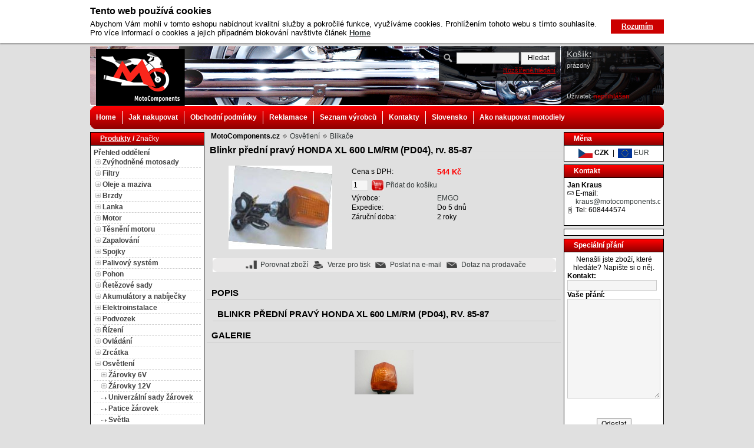

--- FILE ---
content_type: application/javascript
request_url: http://www.motocomponents.cz/scripts/urchin-set.js
body_size: 804
content:
function initTracker(googleCode) {
	var pageTracker = _gat._getTracker(googleCode);

	// nastaveni pro Google Analytics
	pageTracker._setAllowHash(false);
	pageTracker._setAllowAnchor(true);

	pageTracker._clearOrganic();

	// ceske
	pageTracker._addOrganic("seznam.cz", "q");
	pageTracker._addOrganic("seznam.cz", "w");
	pageTracker._addOrganic("centrum.cz", "q");
	pageTracker._addOrganic("atlas.cz", "q");
	pageTracker._addOrganic("volny.cz", "search");
	pageTracker._addOrganic("jyxo.1188.cz", "q");
	pageTracker._addOrganic("1188.cz", "q");
	pageTracker._addOrganic("jyxo.cz", "q");
	pageTracker._addOrganic("tiscali.cz", "query");
	pageTracker._addOrganic("zoohoo.cz", "q");
	pageTracker._addOrganic("mapy.cz", "ssq");
	pageTracker._addOrganic("1.cz", "q");
	pageTracker._addOrganic("najdi.si", "q");

	// zbozi
	pageTracker._addOrganic("seznamzbozi.cz", "st");
	pageTracker._addOrganic("hledejceny.cz", "search");
	pageTracker._addOrganic("zalevno.cz", "q");
	pageTracker._addOrganic("shopy.cz", "s");
	pageTracker._addOrganic("srovname.cz", "hledat");
	pageTracker._addOrganic("nejlepsiceny.cz", "t");
	pageTracker._addOrganic("nejnakup.cz", "q");
	pageTracker._addOrganic("naakup.cz", "hledat");
	pageTracker._addOrganic("mojse.cz", "search_text");
	pageTracker._addOrganic("levnenakupy.cz", "searchword");
	pageTracker._addOrganic("cenyzbozi.cz", "q");
	pageTracker._addOrganic("dobra-koupe.cz", "searchtext");
	pageTracker._addOrganic("eshop-katalog.cz", "hledej");
	pageTracker._addOrganic("heureka.cz", "h[fraze]");
	pageTracker._addOrganic("hledam-zbozi.cz", "q");
	pageTracker._addOrganic("koupis.cz", "q");
	pageTracker._addOrganic("lepsiceny.cz", "q");
	pageTracker._addOrganic("b2bc.cz", "XSearching");
	pageTracker._addOrganic("zbozi.cz", "q");
	pageTracker._addOrganic("akcni-cena.cz", "search");

	// firmy
	pageTracker._addOrganic("takeit.cz", "q");

	// mezinarodni
	pageTracker._addOrganic("google", "q");
	pageTracker._addOrganic("live", "q");
	pageTracker._addOrganic("yahoo", "p");
	pageTracker._addOrganic("msn", "q");
	pageTracker._addOrganic("icq.com", "q");
	pageTracker._addOrganic("aol", "query");
	pageTracker._addOrganic("aol", "encquery");
	pageTracker._addOrganic("aol","q");
	pageTracker._addOrganic("ask", "q");       

	// slovenske
	pageTracker._addOrganic("zoznam", "s");
	pageTracker._addOrganic("atlas.sk", "phrase");
	pageTracker._addOrganic("centrum.sk", "q");
	pageTracker._addOrganic("morfeo.sk", "q");
	pageTracker._addOrganic("szm", "ws");
	pageTracker._addOrganic("azet", "sq");
	pageTracker._addOrganic("zoohoo.sk", "q");
	pageTracker._addOrganic("surf.sk", "kw");

	// polske
	pageTracker._addOrganic("wp","szukaj");
	pageTracker._addOrganic("onet","qt");
	pageTracker._addOrganic("netsprint","q");
	pageTracker._addOrganic("google.interia","q");
	pageTracker._addOrganic("szukacz","q");

	// ostatni (narodni/minoritni)
	pageTracker._addOrganic("altavista", "q");       
	pageTracker._addOrganic("lycos","query");
	pageTracker._addOrganic("netscape","query");
	pageTracker._addOrganic("cnn","query");
	pageTracker._addOrganic("looksmart","qt");
	pageTracker._addOrganic("search.com", "q");       
	pageTracker._addOrganic("about","terms");
	pageTracker._addOrganic("mamma","query");
	pageTracker._addOrganic("alltheweb","q");
	pageTracker._addOrganic("gigablast","q");
	pageTracker._addOrganic("voila","rdata");
	pageTracker._addOrganic("virgilio","qs");
	pageTracker._addOrganic("alice","qs");
	pageTracker._addOrganic("yandex","text");
	pageTracker._addOrganic("club-internet","q");
	pageTracker._addOrganic("mama","query");
	pageTracker._addOrganic("baidu","wd");
	pageTracker._addOrganic("yam","k");
	pageTracker._addOrganic("pchome","q");

	// INIT
	pageTracker._initData();

	return pageTracker;
}
